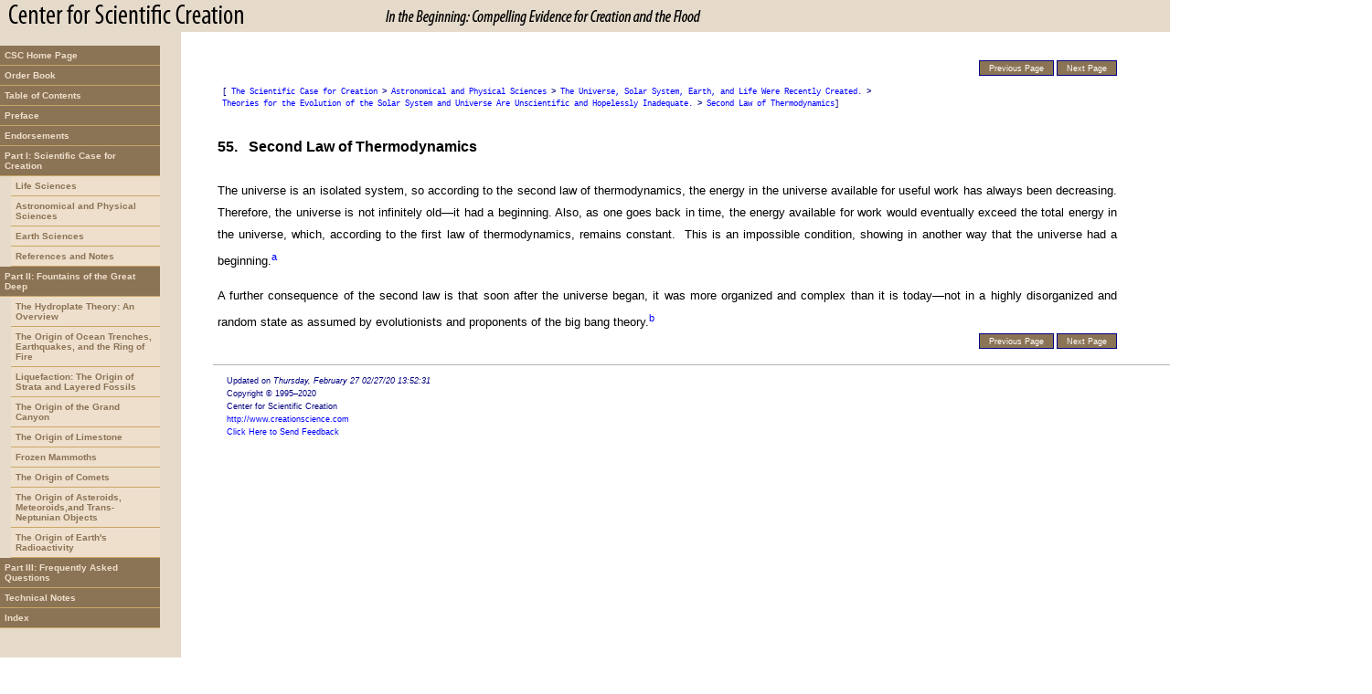

--- FILE ---
content_type: text/html
request_url: http://www.creationscience.com/onlinebook/AstroPhysicalSciences15.html
body_size: 3076
content:
<?xml version="1.0" encoding="ISO-8859-1"?>
<!DOCTYPE html PUBLIC "-//W3C//DTD XHTML 1.0 Transitional//EN" "http://www.w3.org/TR/xhtml1/DTD/xhtml1-transitional.dtd">

<html xmlns="http://www.w3.org/1999/xhtml" xml:lang="en" lang="en">
  <head>
    <meta http-equiv="Content-Type" content="text/html; charset=ISO-8859-1" />
    <meta http-equiv="Content-Style-Type" content="text/css" />
    <meta name="GENERATOR" content="Quadralay WebWorks Publisher Professional Edition 7.0.6.1058" />
    <meta name="TEMPLATEBASE" content="Dynamic HTML" />
    <meta name="LASTUPDATED" content="02/27/20 13:52:31" />
    <title>In the Beginning: Compelling Evidence for Creation and the Flood - 55.&#160;&#160;	Second Law of Thermodynamics</title>

	<link rel="StyleSheet" href="../css/csc_site.css" type="text/css" media="screen" />
	<link rel="StyleSheet" href="../css/csc_paragraphs.css" type="text/css" media="all" />

    <link rel="Table of Contents" href="IntheBeginningTOC.html" />
    <link rel="Previous" href="AstroPhysicalSciences14.html" />
    <link rel="Next" href="AstroPhysicalSciences16.html" />
    <link rel="Index" href="IntheBeginningIX.html" />

  </head>
  <body>
<div id="header">
	<div id="left_header">
	<!-- <p class="site_title">Center for Scientific Creation</p>
	<p class="site_subtitle">In the Beginning: Compelling Evidence for Creation and the Flood</p> -->
	</div>
	<div id="right_header">
	</div>
</div>
<div id="left">
<div id="leftcontent">
<div id="navigation">
<ul>
	<li><a href="http://www.creationscience.com/onlinebook/">CSC Home Page</a></li>
	<li><a href="https://creationscience.securesites.com/cscorders.html">Order Book</a></li>
	<li><a href="IntheBeginningTOC.html">Table of Contents</a></li>
	<li><a href="Preface.html">Preface</a></li>
	<li><a href="Endorsements.html">Endorsements</a></li>
	<li><a href="PartI.html">Part I: Scientific Case for Creation</a>
		<ul>
			<li><a href="LifeSciences.html">Life Sciences</a></li>
			<li><a href="AstroPhysicalSciences.html">Astronomical and Physical Sciences</a></li>
			<li><a href="EarthSciences.html">Earth Sciences</a></li>
			<li><a href="ReferencesandNotes3.html">References and Notes</a></li>
		</ul>
	</li>
	<li><a href="PartII.html">Part II: Fountains of the Great Deep</a>
		<ul>
			<li><a href="HydroplateOverview.html">The Hydroplate Theory: An Overview</a></li>
			<li><a href="Trenches.html">The Origin of Ocean Trenches, Earthquakes, and the Ring of Fire</a></li>
			<li><a href="Liquefaction.html">Liquefaction: The Origin of Strata and Layered Fossils</a></li>
			<li><a href="GrandCanyon.html">The Origin of the Grand Canyon</a></li>
			<li><a href="Limestone.html">The Origin of Limestone</a></li>
			<li><a href="FrozenMammoths.html">Frozen Mammoths</a></li>
			<li><a href="Comets.html">The Origin of Comets</a></li>
			<li><a href="Asteroids.html">The Origin of Asteroids, Meteoroids,and Trans-Neptunian Objects</a></li>
			<li><A HREF="Radioactivity.html">The Origin of Earth's Radioactivity</a></li>
		</ul>
	</li>
	<li><a href="PartIII.html">Part III: Frequently Asked Questions</a></li>
	<li><a href="TechnicalNotes2.html">Technical Notes</a></li>
	<li><a href="IntheBeginningIX3.html">Index</a></li>
</ul>
	<br /><center><script language="JavaScript1.2" type="text/javascript" src="http://www.altavista.com/static/scripts/translate_engl.js"></script></center>
</div>
</div>
</div>
<div id="right">
<div id="rightcontent">
  <a name="top"></a>

<div id="page_navigation">
  <ul>
				<li><a accesskey="p" href="AstroPhysicalSciences14.html">Previous Page</a></li>
				<li><a accesskey="n" href="AstroPhysicalSciences16.html">Next Page</a></li>
  </ul>
</div>

<!-- Begin CSC Breadcrumbs -->
  <p class="breadcrumbs">
  [    <a href="AstroPhysicalSciences.html">The Scientific Case for Creation</a>

    &gt; <a href="AstroPhysicalSciences2.html">Astronomical and Physical Sciences</a>

    &gt; <a href="AstroPhysicalSciences2.html">The Universe, Solar System, Earth, and Life Were Recently Created.</a>

    &gt; <a href="AstroPhysicalSciences2.html">Theories for the Evolution of the Solar System and Universe Are Unscientific and Hopelessly Inadequate.</a>

    &gt; <a href="AstroPhysicalSciences15.html">Second Law of Thermodynamics</a>]
  </p>
<!-- End CSC Breadcrumbs -->

<a name="wp1052519"> </a><h5 class="p_Heading">
55.&#160;&#160;	Second Law of Thermodynamics
</h5>



<a name="wp8874281"> </a><p class="pBody">
The universe is an isolated system, so according to the second law of thermodynamics, the energy in the universe available for useful work has always been decreasing. Therefore, the universe is not infinitely old&#8212;it had a beginning. Also, as one goes back in time, the energy available for work would eventually exceed the total energy in the universe, which, according to the first law of thermodynamics, remains constant.&#160; This is an impossible condition, showing in another way that the universe had a beginning.<a  href="ReferencesandNotes56.html#wp1014019"><sup class="cSuperscript">a</sup></a>
</p>
<a name="wp9285871"> </a><p class="pBody">
A further consequence of the second law is that soon after the universe began, it was more organized and complex than it is today&#8212;not in a highly disorganized and random state as assumed by evolutionists and proponents of the big bang theory.<a  href="ReferencesandNotes56.html#wp1014027"><sup class="cSuperscript">b</sup></a>
</p>

<a name="bottom"></a>

</div>

<div id="page_navigation_bottom">
  <ul>
				<li><a accesskey="p" href="AstroPhysicalSciences14.html">Previous Page</a></li>
				<li><a accesskey="n" href="AstroPhysicalSciences16.html">Next Page</a></li>
  </ul>
</div>

</div>
<div id="footer">
		<p class="footer">
			Updated on <i>Thursday, February 27 02/27/20 13:52:31</i><br />
			Copyright &copy; 1995&ndash;2020<br />
    		Center for Scientific Creation<br />
    		<a href="http://www.creationscience.com">http://www.creationscience.com</a><br />
<script type="text/javascript">
//<![CDATA[
function hiveware_enkoder(){var i,j,x,y,x=
"x=\"783d22375644727b7d35313334386146783d5c223636313335797d296a283766373637" +
"65646f437234363333646168436d6f366534363772662e676e643735383a697274533d3735" +
"3831332b793b343933336436633d2b6a29323734373237333c6a28663337353736693b312d" +
"29373637373569287441653133363735646f437261383a37343868632e783d33373637386a" +
"7b292b2b3631333435693b68746734363435656e656c2e7834353834373c693b303d363762" +
"37336928726f6637363834383b297828656734653767706163736537343766336e753d783b" +
"363734376627273d793b3736373a375c5c5c227a7e3c34373438662a2a332d6a3767373a37" +
"2973757463353832373676742f792c37333834372826282966313563373471626474663732" +
"3733376f763e2c7a35373637367c2a333e2c37373762346a3c69756867373538646f666d2f" +
"79373a3732373d6a3c313e65373333646a2973706736653437373c28283e7a36373338393c" +
"2363343137313332373463343a3364343333393333663432333637353837673364343a3733" +
"38386337343732386633353837333735376637363765363736373737363834373531333537" +
"673735372366373637343e795c5c5c223d3631336737785c223b793d353831333627273b66" +
"6f37333836377228693d7839353133632e6c656e673734373a3774683b2d2d643734356669" +
"3e3d303b3433336436297b792b3d6337343732782e63686137333735377241742869363736" +
"3737293b7d793b223b6a3d6576616c28782e636861724174283029293b783d782e73756273" +
"74722831293b793d27273b666f7228693d303b693c782e6c656e6774683b692b3d3130297b" +
"792b3d782e73756273747228692c35293b7d666f7228693d353b693c782e6c656e6774683b" +
"692b3d3130297b792b3d782e73756273747228692c35293b7d793d792e737562737472286a" +
"293b\";y='';for(i=0;i<x.length;i+=2){y+=unescape('%'+x.substr(i,2));}y";
while(x=eval(x));}hiveware_enkoder();
//]]>
</script>
<br />
    	</p>

</div>
<script src="http://www.google-analytics.com/urchin.js" type="text/javascript">
</script>
<script type="text/javascript">
_uacct = "UA-640469-2";
urchinTracker();
</script>
</body>
</html>


--- FILE ---
content_type: text/css
request_url: http://www.creationscience.com/css/csc_site.css
body_size: 1868
content:
/* @override 
	http://www.creationscience.com/css/csc_site.css
	http://localhost/creationscience.com/onlinebook/csc_site.css
	http://localhost/creationscience.com/onlinebook/csc_site.css
	http://localhost/creationscience.com/onlinebook/csc_site.css
	http://www.creationscience.com/css/csc_site.css
*/

/* ---------------------------------- */
/* CSC Website Cascading Style Sheets */
/* ---------------------------------- */

a:active  { color: #0000CC;
	border-bottom: 1px dotted blue;
}
        a:hover   { color: blue;
	text-decoration: none;
	background-color: white;
}
        a:link    { color: blue;
	text-decoration: none;
}
        a:visited { color: blue;
	text-decoration: none;
}

/* @group Layout */

#header {
	margin: 0px;
	top: 0px;
	left: 0px;
	position: fixed;
	width: 100%;
	right: 0px;
	padding: 0px;
	height: 35px;
	z-index: 1;
	background: url(../css/images/csc_banner.jpg) no-repeat;
}

#left_header {
	right: 0px;
	padding: 0px;
	display: inline;
	top: 10px;
	bottom: 0;
	z-index: 1;
}


#right_header {
	margin: 0px;
	position: absolute;
	padding: 0px;
	height: 50px;
	display: block;
	top: 10px;
	right: 20px;
}


#content {
	top: 40px;
	position: absolute;
	margin-right: 0px;
	margin-top: 0px;
	margin-left: 0px;
	padding-top: 0px;
	padding-left: 0px;
	padding-right: 0px;
}

#left {
	height: 100%;
	float: left;
	width: 225px;
	margin: 20px 0px 0px;
	left: 0px;
	position: absolute;
	top: 25px;
	border-right-width: 2px;
	border-right-color: white;
	padding-top: 5px;
}

#right {
	height: 100%;
	margin-left: 180px;
	margin-top: 0px;
	padding: 3px 50px 0px 50px;
	margin-bottom: 0px;
	top: 55px;
	position: relative;
}

#footer {
	margin: 75px 0px 0px 225px;
	width: 100%;
	right: 0px;
	border-top: 1px solid #b3b3b3;
	z-index: 100;
	left: 0;
	padding: 2px;
}
	
/* @end */

.site_title  {
color : white;
z-index : 9;
	font: bold 14pt Verdana, Arial, Helvetica;
	margin-left: 10px;
	margin-top: 2px;
	margin-bottom: 0px;
	padding: 0px;
}
.site_subtitle  {
color : yellow;
z-index : 9;
	font: italic bold 9pt Verdana, Arial, Helvetica;
	text-align: left;
	right: 6px;
	bottom: 2px;
	margin-left: 12px;
	padding: 0px;
	margin-top: 2px;
}

/* @group Navigation */

#navigation {
	width: 175px;
	font: 9.5px Arial, Helvetica, sans-serif;
	padding: 0px;
	margin: 0px;
	text-align:;
	z-index: 2;
}
#navigation ul {
	list-style: none;
	margin: 0;
	padding: 0;
}
#navigation li {
	text-align: left;
}
#navigation li a:link, #navigation li a:visited  {
	display: block;
	border-left: 12px solid #8B7355;
	border-right: 1px solid #8B7355;
	background-color: #8B7355;
	color: #EEDFCC;
	text-decoration: none;
	font-weight: bold;
	border-style: none;
	padding: 5px 5px 5px 0.5em;
	border-bottom: 1px solid #C9A664;
}
#navigation li a:hover {
	background-color: #EEDFCC;
	color: #8B7355;
	font-weight: bold;
}
#navigation ul ul {
	margin-left: 12px;
}
#navigation ul ul li {
	border-bottom: 1px none gray;
	margin:0;
}
#navigation ul ul a:link, #navigation ul ul a:visited {
	background-color: #EEDFCC;
	color: #8B7355;
}
#navigation ul ul a:hover {
	background-color: #8B7355;
	color: #EEDFCC;
}

input
{
color: black;
background: white;
border: 1px solid white
}

.submit input
{
color: black;
background: white;
border: 1px outset #black
}

/* @end */

/* @group Page Navigation */

#page_navigation {
	color: white;
	font: 9px Verdana, Arial, Helvetica, sans-serif;
	text-align: right;
	position: relative;
	z-index: 10;
}
#page_navigation ul {
	list-style: none;
	margin: 0;
	padding: 0;
	padding-top: 4px;
}
#page_navigation li {
	display: inline;
}
#page_navigation a:link, #page_navigation a:visited { 
	padding: 3px 10px 2px 10px; 
	color: #FFFFFF;
	background-color: #8B7355;
	text-decoration: none;
	border: 1px solid navy;
}
#page_navigation a:hover {
	color: #8B7355;
	background-color: #EEDFCC;
}
	
/* @end */

/* @group Page Navigation Bottom */

#page_navigation_bottom {
	color: white;
	font: 9px Verdana, Arial, Helvetica, sans-serif;
	text-align: right;
	position: relative;
	z-index: 20;
}
#page_navigation_bottom ul {
	list-style: none;
	margin: 0;
	padding: 0;
	padding-top: 4px;
}
#page_navigation_bottom li {
	display: inline;
}

#page_navigation_bottom a:link, #page_navigation_bottom a:visited{ 
	padding: 3px 10px 2px 10px; 
	color: #FFFFFF;
	background-color: #8B7355;
	text-decoration: none;
	border: 1px solid navy;
}
#page_navigation_bottom a:hover {
	color: #8B7355;
	background-color: #EEDFCC;
}
	
/* @end */

html
{
	color: black;
	text-align: justify;
}

body
{
	color: black;
	text-align: justify;
	background: url(../css/images/csc_background.jpg) repeat-y;
}

.breadcrumbs
{
	color: navy;
	font-family: verdana, courier, monospace;
	font-size: 7pt;
	line-height: 10pt;
	font-style: normal;
	font-variant: normal;
	font-weight: normal;
	text-indent: 0in;
	text-align: left;
	text-transform: none;
	word-spacing: normal;
	letter-spacing: normal;
	white-space: normal;
	padding: 5px;
	width: 75%;
}

.order
{
	font-family: verdana, courier, monospace;
	font-size: 7pt;
	line-height: 10pt;
	font-style: normal;
	font-variant: normal;
	font-weight: normal;
	text-indent: 0in;
	text-align: left;
	text-transform: none;
	word-spacing: normal;
	letter-spacing: normal;
	white-space: normal;
	padding: 12px;
	background: beige;
	opacity: 0.75;
	width: 80%;
	border: 2px ridge silver;
}

.order a {
	color: blue;
	background: white;
	border: 1px solid silver;
	text-decoration: none;
	padding: 4px;
	margin-left: 65px;
}

.footer
{
	color: navy;
	text-indent: 0in;
	text-align: left;
	text-transform: none;
	word-spacing: normal;
	letter-spacing: normal;
	white-space: normal;
	margin-top: 6pt;
	margin-bottom: 6pt;
	margin-left: 10pt;
	margin-right: 20pt;
	font: normal 7pt/11pt Verdana, Tahoma, sans-serif;
}

.navigation
{
	color: navy;
	font-family: courier, monospace;
	font-size: 10pt;
	line-height: 11pt;
	font-style: normal;
	font-variant: normal;
	font-weight: normal;
	text-indent: 0in;
	text-align: left;
	text-transform: none;
	word-spacing: normal;
	letter-spacing: normal;
	white-space: normal;
	border-style: solid;
	border-color: gray;
	border-width: 1px;
	padding: 2px;
	margin-top: 0pt;
	margin-bottom: 0pt;
	margin-left: 24pt;
	margin-right: 24pt;
}

.home_page_heading
{
	color: navy;
	font-size: 11pt;
	line-height: 13pt;
	font-style: normal;
	font-variant: normal;
	font-weight: bold;
	text-indent: 0pt;
	text-align: left;
	text-transform: none;
	word-spacing: normal;
	letter-spacing: normal;
	white-space: normal;
	margin-top: 15pt;
	margin-bottom: 0pt;
	margin-left: 10pt;
	margin-right: 20pt; 
}

.home_page_body
{
	color: black;
	font-size: 9pt;
	line-height: 11pt;
	font-style: normal;
	font-variant: normal;
	font-weight: normal;
	text-indent: 0pt;
	text-align: left;
	text-transform: none;
	word-spacing: normal;
	letter-spacing: normal;
	white-space: normal;
	margin-top: 8pt;
	margin-bottom: 8pt;
	margin-left: 10pt;
	margin-right: 20pt; 
}

/* Use this style for footnote numbers */
span.Footnote
{
  font-size: small;
  vertical-align: super
}

div.sidebar {
    background: #ffffcc;
    border: thin solid #b3b3b3;
    position: relative;
	width: 95%;
	padding: 20px;
	margin-top: 24pt;
}

div.photo {
    background: white;
    position: relative;
	width: 95%;
	padding: 20px;
	margin-top: 24pt;
}

div.photo img {
	border-style: none;
	padding-top: 1.5em;
	padding-bottom: 1em;
	padding-right: 1.5em;
	padding: 1px;
	text-align: left;
}

div.prediction {
    background: white;
    position: relative;
	width: 50%;
	color: navy;
	border: thin solid navy;
	padding-bottom: 1em;
	padding-left: 1em;
	padding-right: 1em;
	margin: 30px;
}

div.prediction:before {
    content: "Prediction";
    font: bold small sans-serif;
    /*float: left;*/
    position: absolute;
    top: -0.8em;
    left: -2.5em;
    width: 7.5em;
    text-align: center;
    line-height: 1em;
    color: navy;
    background: yellow;
    padding: 0.2em;
    border: 1pt solid navy;
    /*margin: -1.3em 0 0.3em -2.5em;*/
}

div.prediction img {
	display: block;
	border-style: none;
	padding-top: 1.5em;
	padding-bottom: 1em;
	padding-right: 1.5em;
	padding: 1px;
}

img {
	vertical-align: middle;
	top: 0;
	bottom: 0;
	padding-left: 5px;
}

--- FILE ---
content_type: text/css
request_url: http://www.creationscience.com/css/csc_paragraphs.css
body_size: 1961
content:
/* @override 
	http://www.creationscience.com/css/csc_paragraphs.css
	http://localhost/creationscience.com/onlinebook/csc_paragraphs.css
*/

@font-face {  
  font-family: "Greek" ;  
  src: url("../css/fonts/SPIonic.ttf") format("truetype");  
} 

@font-face {  
  font-family: "Hebrew" ;  
  src: url("../css/fonts/SPTiberian.ttf") format("truetype");  
} 

//@font-face {  
//  font-family: "Math" ;  
//  src: url("../css/fonts/math.ttf") format("truetype");  
//} 
//@font-face {
//  font-family: "Math";
//  src: url("../css/fonts/math.eot") 
//  /* EOT file for IE */
//}


//@font-face {  
//  font-family: "Bullet" ;  
//  src: url("../css/fonts/bullet.ttf") format("truetype"); 
//  /* TTF file for CSS3 browsers */ 
//} 
//@font-face {
//  font-family: "Bullet";
//  src: url("../css/fonts/bullet.eot") 
//  /* EOT file for IE */
//}


span.cDefault
{
  color: Yellow
}
.cBold
{
  font-weight: bold
}

.cItalic
{
	font-style: italic;
}
.cBullet
{

  font-family: Wingdings, ZapfDingbats, Webdings;
//  font-size: 8pt;
  font-style: normal;
  font-variant: normal;
  font-weight: normal;
  text-decoration: none;
  text-transform: none;
}
.cCode
{
  font-family: Courier New, Courier, mono
}
.cEmphasis
{
	font-weight: bold;
}
.cNavyBlue
{
  color: Navy
}
.cQuotation
{
  color: Navy;
  font-style: italic;
	margin-top: 0px;
}
.cQuotationEmphasis
{
  font-style: italic;
  font-weight: bold;
	margin-top: 0px;
}
.cSymbol
{
  font-family: Symbol;
}

.cHebrew
{
	font-family: "Hebrew";
}

.cGreek
{
	font-family: "Greek";
}

p.pzzComputerText
{
	font-family: "Courier New", Courier, mono;
}
u.cUnderline
{
  text-decoration: underline
}

h2.p_Heading
{

  font-family: Verdana, Arial, Helvetica, sans-serif;
  font-size: 18pt;
  font-style: normal;
  font-variant: normal;
  font-weight: bold;
  margin-left: 0em;
  margin-right: 0em;
  text-align: left;
  text-decoration: none;
  text-indent: 0em;
  text-transform: none
}
h3.p_Heading
{

  font-family: Verdana, Arial, Helvetica, sans-serif;
  font-size: 16pt;
  font-style: normal;
  font-variant: normal;
  font-weight: bold;
  margin-left: 0em;
  margin-right: 0em;
  text-align: left;
  text-decoration: none;
  text-indent: 0em;
  text-transform: none
}
h4.p_Heading
{

  font-family: Verdana, Arial, Helvetica, sans-serif;
  font-size: 14pt;
  font-style: normal;
  font-variant: normal;
  font-weight: bold;
  margin-left: 0em;
  margin-right: 0em;
  text-align: left;
  text-decoration: none;
  text-indent: 0em;
  text-transform: none
}
h5.p_Heading
{

  font-family: Verdana, Arial, Helvetica, sans-serif;
  font-size: 12pt;
  font-style: normal;
  font-variant: normal;
  font-weight: bold;
  margin-left: 0em;
  margin-right: 0em;
  text-align: left;
  text-decoration: none;
  text-indent: 0em;
  text-transform: none
}
h5.p_HeadingNoSpaceorLine
{

  font-family: Verdana, Arial, Helvetica, sans-serif;
  font-size: 12pt;
  font-style: normal;
  font-variant: normal;
  font-weight: bold;
  margin-left: 0em;
  margin-right: 0em;
  text-align: left;
  text-decoration: none;
  text-indent: 0em;
  text-transform: none
}
p.pAnchor
{
  font-family: Verdana, Arial, Helvetica, sans-serif;
  font-size: 2pt;
  font-style: normal;
  font-variant: normal;
  font-weight: normal;
  margin-bottom: 0pt;
  margin-left: 0em;
  margin-right: 0em;
  margin-top: 0pt;
  text-align: left;
  text-decoration: none;
  text-indent: 0em;
  text-transform: none
}
p.pBody
{
  text-align: justify;
  text-decoration: none;
  text-indent: 0em;
  text-transform: none;
	font: normal normal normal 10pt/18pt Verdana, Arial, Helvetica, sans-serif;
	margin-bottom: 0px;
}
p.pBodyAutoLetter
{

  margin-right: 28pt;
  margin-top: 7pt;
  text-align: justify;
  text-decoration: none;
  text-transform: none;
	font: normal normal normal 10pt/18pt Verdana, Arial, Helvetica, sans-serif;
	margin-left: 1em;
}
p.pBodyBlockQuote
{
  margin-left: 28pt;
  margin-right: 28pt;
  text-align: left;
  font-style: italic;
  text-decoration: none;
  text-indent: 0;
  text-transform: none;
	margin-top: 0px;
	font: normal normal 10pt/18px Verdana, Arial, Helvetica, sans-serif;
}
div.pBodyBulletedTight
{
  margin-bottom: 6pt;
  margin-left: 0em;
  margin-right: 0em;
  margin-top: 6pt;
  text-align: left;
  text-decoration: none;
  text-indent: 0em;
  text-transform: none;
	font: normal normal normal 10pt/18px Verdana, Arial, Helvetica, sans-serif;
}
p.pBodyRelative
{
  margin-bottom: 6pt;
  margin-left: 0em;
  margin-right: 0em;
  margin-top: 6pt;
  text-align: left;
  text-decoration: none;
  text-indent: 0em;
  text-transform: none;
	font: normal normal normal 10pt/18px Verdana, Arial, Helvetica, sans-serif;
}
div.pCellBody
{

  font-family: Verdana, Arial, Helvetica, sans-serif;
  font-size: 9pt;
  font-style: normal;
  font-variant: normal;
  font-weight: normal;
  margin-bottom: 0em;
  margin-left: 0em;
  margin-right: 0em;
  margin-top: 0em;
  text-align: left;
  text-decoration: none;
  text-indent: 0em;
  text-transform: none
}
div.pCellHeading
{

  font-family: Verdana, Arial, Helvetica, sans-serif;
  font-size: 9pt;
  font-style: normal;
  font-variant: normal;
  font-weight: bold;
  margin-bottom: 0em;
  margin-left: 0em;
  margin-right: 0em;
  margin-top: 0em;
  text-align: center;
  text-decoration: none;
  text-indent: 0em;
  text-transform: none
}
p.pConsultIndex
{
  color: Black;
  font-family: Verdana, Arial, Helvetica, sans-serif;
  font-size: 18pt;
  font-style: normal;
  font-variant: normal;
  font-weight: bold;
  margin-left: 0em;
  margin-right: 0em;
  text-align: center;
  text-decoration: none;
  text-indent: 0em;
  text-transform: none
}
p.pEndnotesAutoLet
{

  font-family: Verdana, Arial, Helvetica, sans-serif;
  font-size: 9pt;
  font-style: normal;
  font-variant: normal;
  font-weight: normal;
  margin-bottom: 12pt;
  margin-left: 0em;
  margin-right: 0em;
  margin-top: 0pt;
  text-align: left;
  text-decoration: none;
  text-transform: none;
	list-style: lower-alpha outside;
	text-indent: -30px;
	padding-left: 35px;
}
p.pEndnotesBulleted
{

  font-family: Verdana, Arial, Helvetica, sans-serif;
  font-size: 9pt;
  font-style: normal;
  font-variant: normal;
  font-weight: normal;
  text-align: left;
  text-decoration: none;
  text-transform: none;
	list-style: outside square;
	margin-bottom: 12pt;
	margin-top: 0px;
	padding-left: 35px;
	text-indent: -15px;
}
p.pEndnotesBulleted2
{

  font-family: Verdana, Arial, Helvetica, sans-serif;
  font-size: 9pt;
  font-style: normal;
  font-variant: normal;
  font-weight: normal;
  margin-bottom: 12pt;
  margin-left: 0em;
  margin-right: 0em;
  margin-top: 0pt;
  text-align: left;
  text-decoration: none;
  text-indent: -30px;
  text-transform: none;
	padding-left: 35px;
}
p.pEndnotesDoubleIndented
{

  font-family: Verdana, Arial, Helvetica, sans-serif;
  font-size: 9pt;
  font-style: normal;
  font-variant: normal;
  font-weight: normal;
  margin-bottom: 12pt;
  margin-left: 2em;
  margin-right: 0em;
  margin-top: 0pt;
  text-align: left;
  text-decoration: none;
  text-indent: -30px;
  text-transform: none;
	padding-left: 35px;
}
p.pEndnotesIndented
{

  font-family: Verdana, Arial, Helvetica, sans-serif;
  font-size: 9pt;
  font-style: normal;
  font-variant: normal;
  font-weight: normal;
  margin-bottom: 12pt;
  margin-left: 1em;
  margin-right: 0em;
  margin-top: 0pt;
  text-align: left;
  text-decoration: none;
  text-indent: -30px;
  text-transform: none;
	padding-left: 35px;
}
p.pEndnotesRomanNumeral
{

  font-family: Verdana, Arial, Helvetica, sans-serif;
  font-size: 9pt;
  font-style: normal;
  font-variant: normal;
  font-weight: normal;
  margin-bottom: 12pt;
  margin-left: 0em;
  margin-right: 0em;
  margin-top: 0pt;
  text-align: left;
  text-decoration: none;
  text-indent: -30px;
  text-transform: none;
	padding-left: 35px;
}
p.pFigureCaption
{
  color: Navy;
  font: normal normal normal 10pt/14pt Verdana, Arial, Helvetica, sans-serif;
  text-align: left;
  text-decoration: none;
  text-indent: 0em;
  text-transform: none;
	margin: 15px;
}
h2.pGroupTitlesIX
{

  font-family: Verdana, Arial, Helvetica, sans-serif;
  font-size: 12px;
  font-style: normal;
  font-variant: normal;
  font-weight: bold;
  margin-left: 0em;
  margin-right: 0em;
  text-align: left;
  text-decoration: none;
  text-indent: 0em;
  text-transform: none
}
h2.pHeading1
{
  color: #003366;
  font-family: Verdana, Arial, Helvetica, sans-serif;
  font-size: 18px;
  font-style: normal;
  font-variant: normal;
  font-weight: bold;
  margin-left: 0em;
  margin-right: 0em;
  text-align: left;
  text-decoration: none;
  text-indent: 0em;
  text-transform: none
}
h3.pHeading2
{
  color: #003366;
  font-family: Verdana, Arial, Helvetica, sans-serif;
  font-size: 14px;
  font-style: normal;
  font-variant: normal;
  font-weight: normal;
  margin-left: 0em;
  margin-right: 0em;
  text-align: left;
  text-decoration: none;
  text-indent: 0em;
  text-transform: none
}
h4.pHeading3
{
  color: #003366;
  font-family: Verdana, Arial, Helvetica, sans-serif;
  font-size: 12px;
  font-style: normal;
  font-variant: normal;
  font-weight: bold;
  margin-left: 0em;
  margin-right: 0em;
  text-align: left;
  text-decoration: none;
  text-indent: 0em;
  text-transform: none
}
h5.pHeading4
{
  color: #003366;
  font-family: Verdana, Arial, Helvetica, sans-serif;
  font-size: 10px;
  font-style: italic;
  font-variant: normal;
  font-weight: bold;
  margin-left: 0em;
  margin-right: 0em;
  text-align: left;
  text-decoration: none;
  text-indent: 0em;
  text-transform: none
}
p.phome_page_body
{

  font-family: Verdana, Arial, Helvetica, sans-serif;
  font-size: 10pt;
  font-style: normal;
  font-variant: normal;
  font-weight: normal;
  line-height: 14pt;
  margin-bottom: 9pt;
  margin-left: 0em;
  margin-right: 0em;
  margin-top: 0pt;
  text-align: left;
  text-decoration: none;
  text-indent: 0em;
  text-transform: none
}
p.phome_page_heading
{

  font-family: Verdana, Arial, Helvetica, sans-serif;
  font-size: 12pt;
  font-style: normal;
  font-variant: normal;
  font-weight: bold;
  line-height: 16pt;
  margin-bottom: 11pt;
  margin-left: 0em;
  margin-right: 0em;
  margin-top: 0pt;
  text-align: left;
  text-decoration: none;
  text-indent: 0em;
  text-transform: none
}
div.phome_page_list
{

  font-family: Arial, Verdana, Helvetica, sans-serif;
  font-size: 10pt;
  font-style: normal;
  font-variant: normal;
  font-weight: normal;
  line-height: 14pt;
  margin-bottom: 6pt;
  margin-left: 0em;
  margin-right: 0em;
  margin-top: 6pt;
  text-align: left;
  text-decoration: none;
  text-indent: 0em;
  text-transform: none
}

div.phome_page_numbered
{

  font-family: Arial, Verdana, Helvetica, sans-serif;
  font-size: 10pt;
  font-style: normal;
  font-variant: normal;
  font-weight: normal;
  line-height: 14pt;
  margin-bottom: 6pt;
  margin-left: 0em;
  margin-right: 0em;
  margin-top: 6pt;
  text-align: left;
  text-decoration: none;
  text-indent: 0em;
  text-transform: none
}
p.pIndented1
{

  font-family: Verdana, Arial, Helvetica, sans-serif;
  font-size: 10pt;
  font-style: normal;
  font-variant: normal;
  font-weight: normal;
  margin-left: 2.5em;
  margin-right: 0em;
  text-align: left;
  text-decoration: none;
  text-indent: 0em;
  text-transform: none
}
p.pIndented2
{

  text-align: justify;
  text-decoration: none;
  text-transform: none;
	margin: 7pt 28pt 7pt 1em;
	font: normal normal normal 10pt Verdana, Arial, Helvetica, sans-serif;
}
p.pIndented3
{

  font-family: Verdana, Arial, Helvetica, sans-serif;
  font-size: 10pt;
  font-style: normal;
  font-variant: normal;
  font-weight: normal;
  margin-left: 7.5em;
  margin-right: 0em;
  text-align: left;
  text-decoration: none;
  text-indent: 0em;
  text-transform: none
}
p.pIndented4
{

  font-family: Verdana, Arial, Helvetica, sans-serif;
  font-size: 10pt;
  font-style: normal;
  font-variant: normal;
  font-weight: normal;
  margin-left: 10em;
  margin-right: 0em;
  text-align: left;
  text-decoration: none;
  text-indent: 0em;
  text-transform: none
}
p.pIndented5
{

  font-family: Verdana, Arial, Helvetica, sans-serif;
  font-size: 10pt;
  font-style: normal;
  font-variant: normal;
  font-weight: normal;
  margin-left: 12.5em;
  margin-right: 0em;
  text-align: left;
  text-decoration: none;
  text-indent: 0em;
  text-transform: none
}
p.pIndentedRelative
{

  font-family: Verdana, Arial, Helvetica, sans-serif;
  font-size: 10pt;
  font-style: normal;
  font-variant: normal;
  font-weight: normal;
  margin-left: 2.5em;
  margin-right: 0em;
  text-align: left;
  text-decoration: none;
  text-indent: 0em;
  text-transform: none
}
p.pLevel1IX
{

  font-family: Verdana, Arial, Helvetica, sans-serif;
  font-size: 10px;
  font-style: normal;
  font-variant: normal;
  font-weight: normal;
  margin-left: 2.5em;
  margin-right: 0em;
  text-align: left;
  text-decoration: none;
  text-indent: 0em;
  text-transform: none
}
p.pLevel2IX
{

  font-family: Verdana, Arial, Helvetica, sans-serif;
  font-size: 10px;
  font-style: normal;
  font-variant: normal;
  font-weight: normal;
  margin-left: 5em;
  margin-right: 0em;
  text-align: left;
  text-decoration: none;
  text-indent: 0em;
  text-transform: none
}
p.pLevel3IX
{

  font-family: Verdana, Arial, Helvetica, sans-serif;
  font-size: 10px;
  font-style: normal;
  font-variant: normal;
  font-weight: normal;
  margin-left: 7.5em;
  margin-right: 0em;
  text-align: left;
  text-decoration: none;
  text-indent: 0em;
  text-transform: none
}
p.pLevel4IX
{

  font-family: Verdana, Arial, Helvetica, sans-serif;
  font-size: 10px;
  font-style: normal;
  font-variant: normal;
  font-weight: normal;
  margin-left: 10em;
  margin-right: 0em;
  text-align: left;
  text-decoration: none;
  text-indent: 0em;
  text-transform: none
}
p.pLevel5IX
{

  font-family: Verdana, Arial, Helvetica, sans-serif;
  font-size: 10px;
  font-style: normal;
  font-variant: normal;
  font-weight: normal;
  margin-left: 12.5em;
  margin-right: 0em;
  text-align: left;
  text-decoration: none;
  text-indent: 0em;
  text-transform: none
}
h2.pNewHTMLPage
{
  color: navy;
  font-family: Verdana, Arial, Helvetica, sans-serif;
  font-size: 14px;
  font-style: normal;
  font-variant: normal;
  font-weight: bold;
  margin-left: 0em;
  margin-right: 0em;
  text-align: left;
  text-decoration: none;
  text-indent: 0em;
  text-transform: none
}
p.pPrediction
{

  font-family: Verdana, Arial, Helvetica, sans-serif;
  font-size: 10pt;
  font-style: normal;
  font-variant: normal;
  font-weight: normal;
  margin-left: 0em;
  margin-right: 0em;
  text-align: left;
  text-decoration: none;
  text-indent: 0em;
  text-transform: none
  margin-top: 1em;
}
div.pPreformatted
{

  font-family: Courier New, Courier, mono;
  font-size: 10px;
  font-style: normal;
  font-variant: normal;
  font-weight: normal;
  margin-bottom: 0em;
  margin-left: 0em;
  margin-right: 0em;
  margin-top: 0em;
  text-align: left;
  text-decoration: none;
  text-indent: 0em;
  text-transform: none
}
div.pPreformattedRelative
{

  font-family: Courier New, Courier, mono;
  font-size: 10px;
  font-style: normal;
  font-variant: normal;
  font-weight: normal;
  margin-bottom: 0em;
  margin-left: 0em;
  margin-right: 0em;
  margin-top: 0em;
  text-align: left;
  text-decoration: none;
  text-indent: 0em;
  text-transform: none
}
blockquote.pQuotation
{

  font-family: Verdana, Arial, Helvetica, sans-serif;
  font-size: 10pt;
  font-style: normal;
  font-variant: normal;
  font-weight: normal;
  margin-left: 2.5em;
  margin-right: 0em;
  text-align: left;
  text-decoration: none;
  text-indent: 0em;
  text-transform: none
}
div.pSmartList1
{

  font-family: Verdana, Arial, Helvetica, sans-serif;
  font-size: 10pt;
  font-style: normal;
  font-variant: normal;
  font-weight: normal;
  margin-bottom: 6pt;
  margin-left: 0em;
  margin-right: 0em;
  margin-top: 6pt;
  text-align: left;
  text-decoration: none;
  text-indent: 0em;
  text-transform: none
}
div.pSmartList2
{

  font-family: Verdana, Arial, Helvetica, sans-serif;
  font-size: 10pt;
  font-style: normal;
  font-variant: normal;
  font-weight: normal;
  margin-bottom: 6pt;
  margin-left: 0em;
  margin-right: 0em;
  margin-top: 6pt;
  text-align: left;
  text-decoration: none;
  text-indent: 0em;
  text-transform: none
}
div.pSmartList3
{

  font-family: Verdana, Arial, Helvetica, sans-serif;
  font-size: 10pt;
  font-style: normal;
  font-variant: normal;
  font-weight: normal;
  margin-bottom: 6pt;
  margin-left: 0em;
  margin-right: 0em;
  margin-top: 6pt;
  text-align: left;
  text-decoration: none;
  text-indent: 0em;
  text-transform: none
}
div.pSmartList4
{

  font-family: Verdana, Arial, Helvetica, sans-serif;
  font-size: 10pt;
  font-style: normal;
  font-variant: normal;
  font-weight: normal;
  margin-bottom: 6pt;
  margin-left: 0em;
  margin-right: 0em;
  margin-top: 6pt;
  text-align: left;
  text-decoration: none;
  text-indent: 0em;
  text-transform: none
}
div.pSmartList5
{

  font-family: Verdana, Arial, Helvetica, sans-serif;
  font-size: 10pt;
  font-style: normal;
  font-variant: normal;
  font-weight: normal;
  margin-bottom: 6pt;
  margin-left: 0em;
  margin-right: 0em;
  margin-top: 6pt;
  text-align: left;
  text-decoration: none;
  text-indent: 0em;
  text-transform: none
}
p.pTableCellCentered
{

  font-family: Verdana, Arial, Helvetica, sans-serif;
  font-size: 9pt;
  font-style: normal;
  font-variant: normal;
  font-weight: normal;
  margin-left: 0em;
  margin-right: 0em;
  text-align: center;
  text-decoration: none;
  text-indent: 0em;
  text-transform: none
}
p.pTableCellLeftJustified
{

  font-family: Verdana, Arial, Helvetica, sans-serif;
  font-size: 9pt;
  font-style: normal;
  font-variant: normal;
  font-weight: normal;
  margin-left: 0em;
  margin-right: 0em;
  text-align: left;
  text-decoration: none;
  text-indent: 0em;
  text-transform: none
}
p.pTableCellSmallLeftJustified
{

  font-family: Verdana, Arial, Helvetica, sans-serif;
  font-size: 9pt;
  font-style: normal;
  font-variant: normal;
  font-weight: normal;
  margin-left: 0em;
  margin-right: 0em;
  text-align: left;
  text-decoration: none;
  text-indent: 0em;
  text-transform: none
}
p.pTableHeaderCentered
{

  font-family: Verdana, Arial, Helvetica, sans-serif;
  font-size: 9pt;
  font-style: normal;
  font-variant: normal;
  font-weight: bold;
  margin-left: 0em;
  margin-right: 0em;
  text-align: center;
  text-decoration: none;
  text-indent: 0em;
  text-transform: none
}
p.pTableHeaderWhiteCentered
{

  font-family: Verdana, Arial, Helvetica, sans-serif;
  font-size: 9pt;
  font-style: normal;
  font-variant: normal;
  font-weight: bold;
  margin-left: 0em;
  margin-right: 0em;
  text-align: center;
  text-decoration: none;
  text-indent: 0em;
  text-transform: none
}
p.pTableTitle
{

  font-family: Verdana, Arial, Helvetica, sans-serif;
  font-size: 12pt;
  font-style: normal;
  font-variant: normal;
  font-weight: bold;
  margin-left: 0em;
  margin-right: 0em;
  text-align: left;
  text-decoration: none;
  text-indent: 0em;
  text-transform: none
}
h2.pTitle
{
  color: #003366;
  font-family: Verdana, Arial, Helvetica, sans-serif;
  font-size: 18px;
  font-style: normal;
  font-variant: normal;
  font-weight: bold;
  margin-left: 0em;
  margin-right: 0em;
  text-align: left;
  text-decoration: none;
  text-indent: 0em;
  text-transform: none
}
h2.pTOC1
{

  font-family: Verdana, Arial, Helvetica, sans-serif;
  font-size: 14px;
  font-style: normal;
  font-variant: normal;
  font-weight: bold;
  margin-left: 0em;
  margin-right: 0em;
  text-align: left;
  text-decoration: none;
  text-indent: 0em;
  text-transform: none
}
p.pTOC2
{

  font-family: Verdana, Arial, Helvetica, sans-serif;
  font-size: 12px;
  font-style: normal;
  font-variant: normal;
  font-weight: normal;
  margin-left: 2.5em;
  margin-right: 0em;
  text-align: left;
  text-decoration: none;
  text-indent: 0em;
  text-transform: none
}
p.pTOC3
{

  font-family: Verdana, Arial, Helvetica, sans-serif;
  font-size: 11px;
  font-style: normal;
  font-variant: normal;
  font-weight: normal;
  margin-left: 5em;
  margin-right: 0em;
  text-align: left;
  text-decoration: none;
  text-indent: 0em;
  text-transform: none
}
p.pTOC4
{

  font-family: Verdana, Arial, Helvetica, sans-serif;
  font-size: 10px;
  font-style: normal;
  font-variant: normal;
  font-weight: bold;
  margin-left: 7.5em;
  margin-right: 0em;
  text-align: left;
  text-decoration: none;
  text-indent: 0em;
  text-transform: none
}
p.pTOC5
{

  font-family: Verdana, Arial, Helvetica, sans-serif;
  font-size: 9px;
  font-style: normal;
  font-variant: normal;
  font-weight: bold;
  margin-left: 10em;
  margin-right: 0em;
  text-align: left;
  text-decoration: none;
  text-indent: 0em;
  text-transform: none
}
p.pWebPageBreak
{

  font-family: Verdana, Arial, Helvetica, sans-serif;
  font-size: 2pt;
  font-style: normal;
  font-variant: normal;
  font-weight: normal;
  margin-left: 0em;
  margin-right: 0em;
  text-align: left;
  text-decoration: none;
  text-indent: 0em;
  text-transform: none
}
p.pzzEndorsementBios
{

  font-family: Verdana, Arial, Helvetica, sans-serif;
  font-size: 10pt;
  font-style: normal;
  font-variant: normal;
  font-weight: normal;
  margin-left: 0em;
  margin-right: 0em;
  text-align: right;
  text-decoration: none;
  text-indent: 0em;
  text-transform: none
}
p.pzzEndorsements
{

  font-family: Verdana, Arial, Helvetica, sans-serif;
  font-size: 10pt;
  font-style: normal;
  font-variant: normal;
  font-weight: normal;
  margin-bottom: 6pt;
  margin-left: 0em;
  margin-right: 0em;
  margin-top: 12pt;
  text-align: justify;
  text-decoration: none;
  text-indent: 0em;
  text-transform: none
}
p.pzzPredictionSymbol
{

  font-family: Verdana, Arial, Helvetica, sans-serif;
  font-size: 2pt;
  font-style: normal;
  font-variant: normal;
  font-weight: normal;
  margin-left: 0em;
  margin-right: 0em;
  text-align: left;
  text-decoration: none;
  text-indent: 0em;
  text-transform: none;
}

p.pzzPrefaceNote
{
  font-family: Courier New, Courier, mono;
  font-size: 10pt;
  font-style: normal;
  font-variant: normal;
  font-weight: normal;
  margin-left: 0em;
  margin-right: 0em;
  text-align: center;
  text-decoration: none;
  text-indent: 0em;
  text-transform: none
}

table
{
	border-style: none;
}

td
{
	vertical-align: top;
	border: 1pt none silver;
	border-top-style: solid;
	border-top-color: silver;
	border-right-style: solid;
	border-right-color: silver;
}
